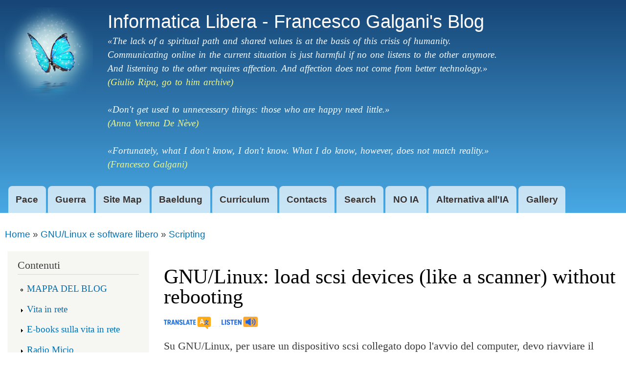

--- FILE ---
content_type: text/html; charset=utf-8
request_url: https://www.informatica-libera.net/content/gnulinux-load-scsi-devices-scanner-without-rebooting
body_size: 15375
content:
<!DOCTYPE html>
<html translate="no"

  xmlns:content="http://purl.org/rss/1.0/modules/content/"
  xmlns:dc="http://purl.org/dc/terms/"
  xmlns:foaf="http://xmlns.com/foaf/0.1/"
  xmlns:og="http://ogp.me/ns#"
  xmlns:rdfs="http://www.w3.org/2000/01/rdf-schema#"
  xmlns:sioc="http://rdfs.org/sioc/ns#"
  xmlns:sioct="http://rdfs.org/sioc/types#"
  xmlns:skos="http://www.w3.org/2004/02/skos/core#"
  xmlns:xsd="http://www.w3.org/2001/XMLSchema#">

<head>
  <meta http-equiv="Content-Type" content="text/html; charset=utf-8" />
<link rel="canonical" href="/content/gnulinux-load-scsi-devices-scanner-without-rebooting" />
<link rel="shortlink" href="/node/137" />
<script type="text/x-mathjax-config">
MathJax.Hub.Config({
  extensions: ['tex2jax.js'],
  jax: ['input/TeX','output/HTML-CSS'],
  tex2jax: {
    inlineMath: [ ['$','$'], ['\\(','\\)'] ],
    processEscapes: true,
    processClass: 'tex2jax',
    ignoreClass: 'html'
  },
  showProcessingMessages: false,
  messageStyle: 'none'
});
</script><link rel="shortcut icon" href="https://www.informatica-libera.net/favicon.ico" type="image/vnd.microsoft.icon" />
        <meta name="google" content="notranslate">
        <meta name="author" content="Francesco Galgani">
    <meta http-equiv="X-UA-Compatible" content="IE=edge,chrome=1">
    <meta name="MobileOptimized" content="width" />
    <meta name="HandheldFriendly" content="true" />
    <meta name="viewport" content="width=device-width, initial-scale=1.0" />
    <meta http-equiv="cleartype" content="on" />
  <title>GNU/Linux: load scsi devices (like a scanner) without rebooting | Informatica Libera - Francesco Galgani&#039;s Blog</title>
  <style type="text/css" media="all">
@import url("https://www.informatica-libera.net/modules/system/system.base.css?t57l1p");
@import url("https://www.informatica-libera.net/modules/system/system.menus.css?t57l1p");
@import url("https://www.informatica-libera.net/modules/system/system.messages.css?t57l1p");
@import url("https://www.informatica-libera.net/modules/system/system.theme.css?t57l1p");
</style>
<style type="text/css" media="all">
@import url("https://www.informatica-libera.net/modules/comment/comment.css?t57l1p");
@import url("https://www.informatica-libera.net/modules/field/theme/field.css?t57l1p");
@import url("https://www.informatica-libera.net/modules/node/node.css?t57l1p");
@import url("https://www.informatica-libera.net/modules/search/search.css?t57l1p");
@import url("https://www.informatica-libera.net/modules/user/user.css?t57l1p");
@import url("https://www.informatica-libera.net/sites/all/modules/nodeorder/css/nodeorder.css?t57l1p");
@import url("https://www.informatica-libera.net/sites/all/modules/views/css/views.css?t57l1p");
@import url("https://www.informatica-libera.net/sites/all/modules/ckeditor/css/ckeditor.css?t57l1p");
</style>
<style type="text/css" media="all">
@import url("https://www.informatica-libera.net/sites/all/modules/ctools/css/ctools.css?t57l1p");
@import url("https://www.informatica-libera.net/sites/all/modules/slideshow_creator/slideshow_creator.css?t57l1p");
</style>
<style type="text/css" media="all">
@import url("https://www.informatica-libera.net/sites/all/themes/responsive_bartik/css/layout.css?t57l1p");
@import url("https://www.informatica-libera.net/sites/all/themes/responsive_bartik/css/style.css?t57l1p");
@import url("https://www.informatica-libera.net/sites/default/files/color/responsive_bartik-0477ca8b/colors.css?t57l1p");
</style>
<style type="text/css" media="print">
@import url("https://www.informatica-libera.net/sites/all/themes/responsive_bartik/css/print.css?t57l1p");
</style>
  <script type="text/javascript" src="https://www.informatica-libera.net/misc/jquery.js?v=1.4.4"></script>
<script type="text/javascript" src="https://www.informatica-libera.net/misc/jquery-extend-3.4.0.js?v=1.4.4"></script>
<script type="text/javascript" src="https://www.informatica-libera.net/misc/jquery-html-prefilter-3.5.0-backport.js?v=1.4.4"></script>
<script type="text/javascript" src="https://www.informatica-libera.net/misc/jquery.once.js?v=1.2"></script>
<script type="text/javascript" src="https://www.informatica-libera.net/misc/drupal.js?t57l1p"></script>
<script type="text/javascript" src="https://www.informatica-libera.net/sites/all/modules/jquery_plugin/jquery.cycle.all.min.js?v=2.88"></script>
<script type="text/javascript" src="https://www.informatica-libera.net/sites/all/modules/entityreference/js/entityreference.js?t57l1p"></script>
<script type="text/javascript" src="https://www.informatica-libera.net/sites/all/modules/pleasespeak/pleasespeak6.js?t57l1p"></script>
<script type="text/javascript" src="https://www.informatica-libera.net/sites/all/modules/pleasetranslate/pleasetranslate.js?t57l1p"></script>
<script type="text/javascript" src="https://www.informatica-libera.net/sites/all/modules/mathjax/mathjax.js?t57l1p"></script>
<script type="text/javascript" src="https://www.informatica-libera.net/sites/all/modules/slideshow_creator/slideshow_creator.js?t57l1p"></script>
<script type="text/javascript" src="https://cdnjs.cloudflare.com/ajax/libs/mathjax/2.7.0/MathJax.js?config=TeX-AMS-MML_HTMLorMML"></script>
<script type="text/javascript" src="https://www.informatica-libera.net/sites/all/themes/responsive_bartik/js/collapsible-menu.js?t57l1p"></script>
<script type="text/javascript">
<!--//--><![CDATA[//><!--
jQuery.extend(Drupal.settings, {"basePath":"\/","pathPrefix":"","setHasJsCookie":0,"ajaxPageState":{"theme":"responsive_bartik","theme_token":"lQRiGYf7ZQTW34ALAKTPgHkXhHMtNGZpQ6yiOLkxG2E","js":{"misc\/jquery.js":1,"misc\/jquery-extend-3.4.0.js":1,"misc\/jquery-html-prefilter-3.5.0-backport.js":1,"misc\/jquery.once.js":1,"misc\/drupal.js":1,"sites\/all\/modules\/jquery_plugin\/jquery.cycle.all.min.js":1,"sites\/all\/modules\/entityreference\/js\/entityreference.js":1,"sites\/all\/modules\/pleasespeak\/pleasespeak6.js":1,"sites\/all\/modules\/pleasetranslate\/pleasetranslate.js":1,"sites\/all\/modules\/mathjax\/mathjax.js":1,"sites\/all\/modules\/slideshow_creator\/slideshow_creator.js":1,"https:\/\/cdnjs.cloudflare.com\/ajax\/libs\/mathjax\/2.7.0\/MathJax.js?config=TeX-AMS-MML_HTMLorMML":1,"sites\/all\/themes\/responsive_bartik\/js\/collapsible-menu.js":1},"css":{"modules\/system\/system.base.css":1,"modules\/system\/system.menus.css":1,"modules\/system\/system.messages.css":1,"modules\/system\/system.theme.css":1,"modules\/comment\/comment.css":1,"modules\/field\/theme\/field.css":1,"modules\/node\/node.css":1,"modules\/search\/search.css":1,"modules\/user\/user.css":1,"sites\/all\/modules\/nodeorder\/css\/nodeorder.css":1,"sites\/all\/modules\/views\/css\/views.css":1,"sites\/all\/modules\/ckeditor\/css\/ckeditor.css":1,"sites\/all\/modules\/ctools\/css\/ctools.css":1,"sites\/all\/modules\/slideshow_creator\/slideshow_creator.css":1,"sites\/all\/themes\/responsive_bartik\/css\/layout.css":1,"sites\/all\/themes\/responsive_bartik\/css\/style.css":1,"sites\/all\/themes\/responsive_bartik\/css\/colors.css":1,"sites\/all\/themes\/responsive_bartik\/css\/print.css":1}}});
//--><!]]>
</script>
  <!--[if (gte IE 6)&(lte IE 8)]>
    <script src="/sites/all/themes/responsive_bartik/js/selectivizr-min.js"></script>
  <![endif]-->
  <!--[if lt IE 9]>
    <script src="/sites/all/themes/responsive_bartik/js/html5-respond.js"></script>
  <![endif]-->
</head>
<body class="html not-front not-logged-in one-sidebar sidebar-first page-node page-node- page-node-137 node-type-article" >
  <div id="skip-link">
    <a href="#main-content" class="element-invisible element-focusable">Skip to main content</a>
  </div>
    


<div id="page-wrapper"><div id="page">

  <header id="header" role="banner" class="without-secondary-menu" ><div class="section clearfix">
    

          <a href="/" title="Home" rel="home" id="logo">
        <img src="https://www.informatica-libera.net/immagini/informatica-libera-logo.png" alt="Home" />
      </a>
    
          <div id="name-and-slogan">

                              <div id="site-name">
              <strong>
                <a href="/" title="Home" rel="home"><span>Informatica Libera - Francesco Galgani's Blog</span></a>
              </strong>
            </div>
                  
                  <div id="site-slogan">
            	    	    	    	    <style type='text/css'>a:link#linkgiulio, a:visited#linkgiulio, a:hover#linkgiulio {color: #faf876 !important;}</style>«The lack of a spiritual path and shared values is at the basis of this crisis of humanity.<br />
Communicating online in the current situation is just harmful if no one listens to the other anymore.<br />
And listening to the other requires affection. And affection does not come from better technology.»<br /><a href='https://archiviodigiulioripa.sytes.net/' id='linkgiulio' target='giulio'>(Giulio Ripa, go to him archive)</a>
<br /><br />
«Don't get used to unnecessary things: those who are happy need little.»<br /><span style='color: #faf876 !important;'>(Anna Verena De Nève)</span>
<br /><br />
«Fortunately, what I don't know, I don't know. What I do know, however, does not match reality.»<br /><span style='color: #faf876 !important;'>(Francesco Galgani)</span>
          </div>
        
<div id="mappadelblog" style="font-weight:bold;"><br/><a href="https://www.informatica-libera.net/sitemap">Clicca qui per la MAPPA DEL BLOG (lista articoli)</a></div>


      </div> <!-- /#name-and-slogan -->
    
    
          <nav id="main-menu" role="navigation" class="navigation">
        <h2 class="element-invisible">Main menu</h2><ul id="main-menu-links" class="links clearfix"><li class="menu-12129 first"><a href="/content/tre-esercizi-per-la-pace-interiore">Pace</a></li>
<li class="menu-12181"><a href="/content/pi-le-idee-sono-attraenti-pi-sono-menzognere-soprattutto-in-guerra">Guerra</a></li>
<li class="menu-8731"><a href="https://www.informatica-libera.net/sitemap" title="">Site Map</a></li>
<li class="menu-10607"><a href="https://www.baeldung.com/author/francescogalgani" title="">Baeldung</a></li>
<li class="menu-12022"><a href="/content/curriculum-vitae-di-francesco-galgani">Curriculum</a></li>
<li class="menu-825"><a href="/content/contacts">Contacts</a></li>
<li class="menu-424"><a href="https://www.informatica-libera.net/?q=search/node" title="">Search</a></li>
<li class="menu-11892"><a href="/content/lia-desacralizza-la-creativit">NO IA</a></li>
<li class="menu-11784"><a href="/content/unalternativa-allia-che-non-nostra-amica-con-francesco-galgani">Alternativa all&#039;IA</a></li>
<li class="menu-11710 last"><a href="/content/galleria-di-alcune-pitture-digitali-e-altre-elaborazioni-grafiche-di-francesco-galgani">Gallery</a></li>
</ul>      </nav> <!-- /#main-menu -->
      </div></header> <!-- /.section, /#header -->

  
  
  <div id="main-wrapper" class="clearfix"><div id="main" role="main" class="clearfix">

    <h2 class="element-invisible">You are here</h2><div class="breadcrumb"><a href="/">Home</a> » <a href="/articolo/classificazione/gnulinux-e-software-libero">GNU/Linux e software libero</a> » <a href="/articolo/classificazione/scripting">Scripting</a></div>
    <div id="content" class="column"><div class="section">
            <a id="main-content"></a>
                    <h1 class="title" id="page-title">
          GNU/Linux: load scsi devices (like a scanner) without rebooting        </h1>
                          <div class="tabs">
                  </div>
                          <div class="region region-content">
    <div id="block-system-main" class="block block-system">

    
  <div class="content">
    <article id="node-137" class="node node-article node-promoted node-full clearfix" about="/content/gnulinux-load-scsi-devices-scanner-without-rebooting" typeof="sioc:Item foaf:Document" role="article">

      <span property="dc:title" content="GNU/Linux: load scsi devices (like a scanner) without rebooting" class="rdf-meta element-hidden"></span><a href="https://www-informatica--libera-net.translate.goog/content/gnulinux-load-scsi-devices-scanner-without-rebooting?pdf=1&amp;translate=1&amp;_x_tr_sl=auto&amp;_x_tr_tl=en" target="_blank" rel="noopener"><img src="https://www.informatica-libera.net/files/pleasetranslate_small.png" width="96" height="25" alt="Translate this article" /></a><a href="#" class="speak-article-trigger" data-nid="137" data-lang="en" data-score="0.82207085962342" title="Ascolta in en"><img src="https://www.informatica-libera.net/files/pleasespeak_small_tts.png" width="96" height="25" alt="Speak this article" /></a>
      <footer class="meta submitted">
      <!--  -->
      <!-- Ultimo aggiornamento: 15 October 2014 --> 
      <!-- <span property="dc:date dc:created" content="2014-10-15T11:46:30+02:00" datatype="xsd:dateTime" rel="sioc:has_creator">Submitted by <span class="username" xml:lang="" about="/users/francescogalgani" typeof="sioc:UserAccount" property="foaf:name" datatype="">francesco.galgani</span> on 15 October, 2014 - 11:46</span> -->
    </footer>
  
  <div class="content clearfix">
    <div class="field field-name-body field-type-text-with-summary field-label-hidden"><div class="field-items"><div class="field-item even" property="content:encoded"><div class="tex2jax"><p>Su GNU/Linux, per usare un dispositivo scsi collegato dopo l'avvio del computer, devo riavviare il computer (operazione non sempre fattibile) oppure, più semplicemente, usare un apposito script, di cui ho trovato documentazione alla pagina: <a href="http://manpages.ubuntu.com/manpages/hardy/man8/rescan-scsi-bus.sh.8.html">rescan-scsi-bus.sh - rescan the SCSI bus</a>.</p>
<p><a href="https://www.galgani.it/debs/rescan-scsi-bus.sh">Link per download</a></p>
<p><strong>Codice sorgente dello script </strong></p>
<pre>
<strong>#!/bin/bash
# Skript to rescan SCSI bus, using the
# scsi add-single-device mechanism
# (c) 1998--2010 Kurt Garloff &lt;<a href="/cdn-cgi/l/email-protection" class="__cf_email__" data-cfemail="066d737472466167746a696060286263">[email&#160;protected]</a>&gt;, GNU GPL v2 or v3
# (c) 2006--2008 Hannes Reinecke, GNU GPL v2 or later
# $Id: rescan-scsi-bus.sh,v 1.56 2012/01/14 22:23:53 garloff Exp $

SCAN_WILD_CARD=4294967295

setcolor ()
{
  red="\e[0;31m"
  green="\e[0;32m"
  yellow="\e[0;33m"
  bold="\e[0;1m"
  norm="\e[0;0m"
}

unsetcolor ()
{
  red=""; green=""
  yellow=""; norm=""
}

# Output some text and return cursor to previous position
# (only works for simple strings)
# Stores length of string in LN and returns it
print_and_scroll_back ()
{
  STRG="$1"
  LN=${#STRG}
  BK=""
  declare -i cntr=0
  while test $cntr -lt $LN; do BK="$BK\e[D"; let cntr+=1; done
  echo -en "$STRG$BK"
  return $LN
}

# Overwrite a text of length $1 (fallback to $LN) with whitespace
white_out ()
{
  BK=""; WH=""
  if test -n "$1"; then LN=$1; fi
  declare -i cntr=0
  while test $cntr -lt $LN; do BK="$BK\e[D"; WH="$WH "; let cntr+=1; done
  echo -en "$WH$BK"
}

# Return hosts. sysfs must be mounted
findhosts_26 ()
{
  hosts=`find /sys/class/scsi_host/host* -maxdepth 4 -type d -o -type l 2&gt; /dev/null | awk -F'/' '{print $5}' | sed -e 's~host~~' | sort -nu`
  scsi_host_data=`echo "$hosts" | sed -e 's~^~/sys/class/scsi_host/host~'`
  for hostdir in $scsi_host_data; do
    hostno=${hostdir#/sys/class/scsi_host/host}
    if [ -f $hostdir/isp_name ] ; then
      hostname="qla2xxx"
    elif [ -f $hostdir/lpfc_drvr_version ] ; then
      hostname="lpfc"
    else
      hostname=`cat $hostdir/proc_name`
    fi
    #hosts="$hosts $hostno"
    echo "Host adapter $hostno ($hostname) found."
  done  
  if [ -z "$hosts" ] ; then
    echo "No SCSI host adapters found in sysfs"
    exit 1;
  fi
  # Not necessary just use double quotes around variable to preserve new lines
  #hosts=`echo $hosts | tr ' ' '\n'`
}

# Return hosts. /proc/scsi/HOSTADAPTER/? must exist
findhosts ()
{
  hosts=
  for driverdir in /proc/scsi/*; do
    driver=${driverdir#/proc/scsi/}
    if test $driver = scsi -o $driver = sg -o $driver = dummy -o $driver = device_info; then continue; fi
    for hostdir in $driverdir/*; do
      name=${hostdir#/proc/scsi/*/}
      if test $name = add_map -o $name = map -o $name = mod_parm; then continue; fi
      num=$name
      driverinfo=$driver
      if test -r $hostdir/status; then
    num=$(printf '%d\n' `sed -n 's/SCSI host number://p' $hostdir/status`)
    driverinfo="$driver:$name"
      fi
      hosts="$hosts $num"
      echo "Host adapter $num ($driverinfo) found."
    done
  done
}

printtype ()
{
  local type=$1

  case "$type" in
    0) echo "Direct-Access    " ;;
    1) echo "Sequential-Access" ;;
    2) echo "Printer          " ;;
    3) echo "Processor        " ;;
    4) echo "WORM             " ;;
    5) echo "CD-ROM           " ;;
    6) echo "Scanner          " ;;
    7) echo "Optical Device   " ;;
    8) echo "Medium Changer   " ;;
    9) echo "Communications   " ;;
    10) echo "Unknown          " ;;
    11) echo "Unknown          " ;;
    12) echo "RAID             " ;;
    13) echo "Enclosure        " ;;
    14) echo "Direct-Access-RBC" ;;
    *) echo "Unknown          " ;;
  esac
}

print02i()
{
    if [ "$1" = "*" ] ; then
        echo "00"
    else
        printf "%02i" "$1"
    fi
}

# Get /proc/scsi/scsi info for device $host:$channel:$id:$lun
# Optional parameter: Number of lines after first (default = 2),
# result in SCSISTR, return code 1 means empty.
procscsiscsi ()
{  
  if test -z "$1"; then LN=2; else LN=$1; fi
  CHANNEL=`print02i "$channel"`
  ID=`print02i "$id"`
  LUN=`print02i "$lun"`
  if [ -d /sys/class/scsi_device ]; then
    SCSIPATH="/sys/class/scsi_device/${host}:${channel}:${id}:${lun}"
    if [ -d  "$SCSIPATH" ] ; then
      SCSISTR="Host: scsi${host} Channel: $CHANNEL Id: $ID Lun: $LUN"
      if [ "$LN" -gt 0 ] ; then
    IVEND=$(cat ${SCSIPATH}/device/vendor)
    IPROD=$(cat ${SCSIPATH}/device/model)
    IPREV=$(cat ${SCSIPATH}/device/rev)
    SCSIDEV=$(printf '  Vendor: %-08s Model: %-16s Rev: %-4s' "$IVEND" "$IPROD" "$IPREV")
    SCSISTR="$SCSISTR
$SCSIDEV"
      fi
      if [ "$LN" -gt 1 ] ; then
    ILVL=$(cat ${SCSIPATH}/device/scsi_level)
    type=$(cat ${SCSIPATH}/device/type)
    ITYPE=$(printtype $type)
    SCSITMP=$(printf '  Type:   %-16s                ANSI SCSI revision: %02d' "$ITYPE" "$((ILVL - 1))")
    SCSISTR="$SCSISTR
$SCSITMP"
      fi
    else
      return 1
    fi
  else
    grepstr="scsi$host Channel: $CHANNEL Id: $ID Lun: $LUN"
    SCSISTR=`cat /proc/scsi/scsi | grep -A$LN -e"$grepstr"`
  fi
  if test -z "$SCSISTR"; then return 1; else return 0; fi
}

# Find sg device with 2.6 sysfs support
sgdevice26 ()
{
  if test -e /sys/class/scsi_device/$host\:$channel\:$id\:$lun/device/generic; then    
    SGDEV=`readlink /sys/class/scsi_device/$host\:$channel\:$id\:$lun/device/generic`
    SGDEV=`basename $SGDEV`
  else
    for SGDEV in /sys/class/scsi_generic/sg*; do
      DEV=`readlink $SGDEV/device`
      if test "${DEV##*/}" = "$host:$channel:$id:$lun"; then
    SGDEV=`basename $SGDEV`; return
      fi
    done
    SGDEV=""
  fi  
}

# Find sg device with 2.4 report-devs extensions
sgdevice24 ()
{
  if procscsiscsi 3; then
    SGDEV=`echo "$SCSISTR" | grep 'Attached drivers:' | sed 's/^ *Attached drivers: \(sg[0-9]*\).*/\1/'`
  fi
}

# Find sg device that belongs to SCSI device $host $channel $id $lun
# and return in SGDEV
sgdevice ()
{
  SGDEV=
  if test -d /sys/class/scsi_device; then
    sgdevice26
  else  
    DRV=`grep 'Attached drivers:' /proc/scsi/scsi 2&gt;/dev/null`
    repdevstat=$((1-$?))
    if [ $repdevstat = 0 ]; then
      echo "scsi report-devs 1" &gt;/proc/scsi/scsi
      DRV=`grep 'Attached drivers:' /proc/scsi/scsi 2&gt;/dev/null`
      if [ $? = 1 ]; then return; fi
    fi
    if ! `echo $DRV | grep 'drivers: sg' &gt;/dev/null`; then
      modprobe sg
    fi
    sgdevice24
    if [ $repdevstat = 0 ]; then
      echo "scsi report-devs 0" &gt;/proc/scsi/scsi
    fi
  fi
}

# Test if SCSI device is still responding to commands
testonline ()
{
  : testonline
  RC=0
  if test ! -x /usr/bin/sg_turs; then return 0; fi
  sgdevice
  if test -z "$SGDEV"; then return 0; fi
  sg_turs /dev/$SGDEV &gt;/dev/null 2&gt;&amp;1
  RC=$?
  # Handle in progress of becoming ready and unit attention -- wait at max 11s
  declare -i ctr=0
  if test $RC = 2 -o $RC = 6; then
    RMB=`sg_inq /dev/$SGDEV | grep 'RMB=' | sed 's/^.*RMB=\(.\).*$/\1/'`
    print_and_scroll_back "$host:$channel:$id:$lun $SGDEV ($RMB) "
  fi
  while test $RC = 2 -o $RC = 6 &amp;&amp; test $ctr -le 8; do
    if test $RC = 2 -a "$RMB" != "1"; then echo -n "."; let $LN+=1; sleep 1
    else usleep 20000; fi
    let ctr+=1
    sg_turs /dev/$SGDEV &gt;/dev/null 2&gt;&amp;1
    RC=$?
  done
  if test $ctr != 0; then white_out; fi
  # echo -e "\e[A\e[A\e[A${yellow}Test existence of $SGDEV = $RC ${norm} \n\n\n"
  if test $RC = 1; then return $RC; fi
  # Reset RC (might be !=0 for passive paths)
  RC=0
  # OK, device online, compare INQUIRY string
  INQ=`sg_inq $sg_len_arg /dev/$SGDEV 2&gt;/dev/null`
  IVEND=`echo "$INQ" | grep 'Vendor identification:' | sed 's/^[^:]*: \(.*\)$/\1/'`
  IPROD=`echo "$INQ" | grep 'Product identification:' | sed 's/^[^:]*: \(.*\)$/\1/'`
  IPREV=`echo "$INQ" | grep 'Product revision level:' | sed 's/^[^:]*: \(.*\)$/\1/'`
  STR=`printf "  Vendor: %-08s Model: %-16s Rev: %-4s" "$IVEND" "$IPROD" "$IPREV"`
  IPTYPE=`echo "$INQ" | sed -n 's/.* Device_type=\([0-9]*\) .*/\1/p'`
  IPQUAL=`echo "$INQ" | sed -n 's/ *PQual=\([0-9]*\)  Device.*/\1/p'`
  if [ "$IPQUAL" != 0 ] ; then
    echo -e "\e[A\e[A\e[A\e[A${red}$SGDEV changed: ${bold}LU not available (PQual $IPQUAL)${norm}    \n\n\n"
    return 2
  fi

  TYPE=$(printtype $IPTYPE)
  procscsiscsi
  TMPSTR=`echo "$SCSISTR" | grep 'Vendor:'`
  if [ "$TMPSTR" != "$STR" ]; then
    echo -e "\e[A\e[A\e[A\e[A${red}$SGDEV changed: ${bold}\nfrom:${SCSISTR#* } \nto: $STR ${norm} \n\n\n"
    return 1
  fi
  TMPSTR=`echo "$SCSISTR" | sed -n 's/.*Type: *\(.*\) *ANSI.*/\1/p'`
  if [ $TMPSTR != $TYPE ] ; then
    echo -e "\e[A\e[A\e[A\e[A${red}$SGDEV changed: ${bold}\nfrom:${TMPSTR} \nto: $TYPE ${norm} \n\n\n"
    return 1
  fi
  return $RC
}

# Test if SCSI device $host $channen $id $lun exists
# Outputs description from /proc/scsi/scsi (unless arg passed)
# Returns SCSISTR (empty if no dev)
testexist ()
{
  : testexist
  SCSISTR=
  if procscsiscsi &amp;&amp; test -z "$1"; then
    echo "$SCSISTR" | head -n1
    echo "$SCSISTR" | tail -n2 | pr -o4 -l1
  fi
}

# Returns the list of existing channels per host
chanlist ()
{
  local hcil
  local cil
  local chan
  local tmpchan

  for dev in /sys/class/scsi_device/${host}:* ; do
    [ -d $dev ] || continue;
    hcil=${dev##*/}
    cil=${hcil#*:}
    chan=${cil%%:*}
    for tmpchan in $channelsearch ; do
      if test "$chan" -eq $tmpchan ; then
    chan=
      fi
    done
    if test -n "$chan" ; then
      channelsearch="$channelsearch $chan"
    fi
  done
  if test -z "$channelsearch"; then channelsearch="0"; fi
}

# Returns the list of existing targets per host
idlist ()
{
  local hcil
  local cil
  local il
  local target
  local tmpid

  for dev in /sys/class/scsi_device/${host}:${channel}:* ; do
    [ -d $dev ] || continue;
    hcil=${dev##*/}
    cil=${hcil#*:}
    il=${cil#*:}
    target=${il%%:*}
    for tmpid in $idsearch ; do
      if test "$target" -eq $tmpid ; then
    target=
    break
      fi
    done
    if test -n "$target" ; then
      idsearch="$idsearch $target"
    fi
  done
}

# Returns the list of existing LUNs from device $host $channel $id $lun
# and returns list to stdout
getluns()
{
  sgdevice
  if test -z "$SGDEV"; then return 1; fi
  if test ! -x /usr/bin/sg_luns; then echo 0; return 1; fi
  LLUN=`sg_luns /dev/$SGDEV 2&gt;/dev/null | sed -n 's/    \(.*\)/\1/p'`
  if test $? != 0; then echo 0; return 1; fi
  #echo "$LLUN" | sed -n 's/.*lun=\(.*\)/\1/p'
  for lun in $LLUN ; do
      # Swap LUN number
      l0=$(printf '%u' 0x$lun)
      l1=$(( ($l0 &gt;&gt; 48) &amp; 0xffff ))
      l2=$(( ($l0 &gt;&gt; 32) &amp; 0xffff ))
      l3=$(( ($l0 &gt;&gt; 16) &amp; 0xffff ))
      l4=$(( $l0 &amp; 0xffff ))
      l0=$(( ( ( ($l4 * 0xffff) + $l3 ) * 0xffff + $l2 ) * 0xffff + $l1 ))
      printf "%u\n" $l0
  done
  return 0
}

# Wait for udev to settle (create device nodes etc.)
udevadm_settle()
{
  if test -x /sbin/udevadm; then
    print_and_scroll_back " Calling udevadm settle (can take a while) "
    /sbin/udevadm settle
    white_out
  elif test -x /sbin/udevsettle; then
    print_and_scroll_back " Calling udevsettle (can take a while) "
    /sbin/udevsettle
    white_out
  else
    usleep 20000
  fi
}

# Perform scan on a single lun $host $channel $id $lun
dolunscan()
{
  SCSISTR=
  devnr="$host $channel $id $lun"
  echo -e " Scanning for device $devnr ... "
  printf "${yellow}OLD: $norm"
  testexist
  # Special case: lun 0 just got added (for reportlunscan),
  # so make sure we correctly treat it as new
  if test "$lun" = "0" -a "$1"; then
    SCSISTR=""
    printf "\r\e[A\e[A\e[A"
  fi
  : f $remove s $SCSISTR
  if test "$remove" -a "$SCSISTR"; then
    # Device exists: Test whether it's still online
    # (testonline returns 1 if it's gone or has changed)
    testonline
    RC=$?
    if test $RC != 0 -o ! -z "$forceremove"; then
      echo -en "\r\e[A\e[A\e[A${red}REM: "
      echo "$SCSISTR" | head -n1
      echo -e "${norm}\e[B\e[B"
      if test -e /sys/class/scsi_device/${host}:${channel}:${id}:${lun}/device; then
        echo 1 &gt; /sys/class/scsi_device/${host}:${channel}:${id}:${lun}/device/delete
    # FIXME: Can we skip udevadm settle for removal?
    #udevadm_settle
    usleep 20000
      else
        echo "scsi remove-single-device $devnr" &gt; /proc/scsi/scsi
    if test $RC -eq 1 -o $lun -eq 0 ; then
          # Try readding, should fail if device is gone
          echo "scsi add-single-device $devnr" &gt; /proc/scsi/scsi
    fi
      fi
    fi
    if test $RC = 0 -o "$forcerescan" ; then
      if test -e /sys/class/scsi_device/${host}:${channel}:${id}:${lun}/device; then
        echo 1 &gt; /sys/class/scsi_device/${host}:${channel}:${id}:${lun}/device/rescan
    udevadm_settle
      fi
    fi
    printf "\r\e[A\e[A\e[A${yellow}OLD: $norm"
    testexist
    if test -z "$SCSISTR"; then
      printf "\r${red}DEL: $norm\r\n\n"
      let rmvd+=1;
      return 1
    fi
  fi
  if test -z "$SCSISTR"; then
    # Device does not exist, try to add
    printf "\r${green}NEW: $norm"
    if test -e /sys/class/scsi_host/host${host}/scan; then
      echo "$channel $id $lun" &gt; /sys/class/scsi_host/host${host}/scan 2&gt; /dev/null
      udevadm_settle
    else
      echo "scsi add-single-device $devnr" &gt; /proc/scsi/scsi
    fi
    testexist
    if test -z "$SCSISTR"; then
      # Device not present
      printf "\r\e[A";
      # Optimization: if lun==0, stop here (only if in non-remove mode)
      if test $lun = 0 -a -z "$remove" -a $optscan = 1; then
        break;
      fi
    else
      let found+=1;
    fi
  fi
}

# Perform report lun scan on $host $channel $id using REPORT_LUNS
doreportlun()
{
  lun=0
  SCSISTR=
  devnr="$host $channel $id $lun"
  echo -en " Scanning for device $devnr ...\r"
  lun0added=
  #printf "${yellow}OLD: $norm"
  # Phase one: If LUN0 does not exist, try to add
  testexist -q
  if test -z "$SCSISTR"; then
    # Device does not exist, try to add
    #printf "\r${green}NEW: $norm"
    if test -e /sys/class/scsi_host/host${host}/scan; then
      echo "$channel $id $lun" &gt; /sys/class/scsi_host/host${host}/scan 2&gt; /dev/null
      udevadm_settle
    else
      echo "scsi add-single-device $devnr" &gt; /proc/scsi/scsi
    fi
    testexist -q
    if test -n "$SCSISTR"; then
      lun0added=1
      #testonline
    else
      # Device not present
      # return
      # Find alternative LUN to send getluns to
      for dev in /sys/class/scsi_device/${host}:${channel}:${id}:*; do
        [ -d "$dev" ] || continue
    lun=${dev##*:}
        break
      done
    fi
  fi
  targetluns=`getluns`
  REPLUNSTAT=$?
  lunremove=
  #echo "getluns reports " $targetluns
  olddev=`find /sys/class/scsi_device/ -name $host:$channel:$id:* 2&gt;/dev/null`
  oldluns=`echo "$olddev" | awk -F'/' '{print $5}' | awk -F':' '{print $4}'`
  oldtargets="$targetluns"
  # OK -- if we don't have a LUN to send a REPORT_LUNS to, we could
  # fall back to wildcard scanning. Same thing if the device does not
  # support REPORT_LUNS
  # TODO: We might be better off to ALWAYS use wildcard scanning if
  # it works
  if test "$REPLUNSTAT" = "1"; then
    if test -e /sys/class/scsi_host/host${host}/scan; then
      echo "$channel $id -" &gt; /sys/class/scsi_host/host${host}/scan 2&gt; /dev/null
      udevadm_settle
    else
      echo "scsi add-single-device $host $channel $id $SCAN_WILD_CARD" &gt; /proc/scsi/scsi
    fi
    targetluns=`find /sys/class/scsi_device/ -name $host:$channel:$id:* 2&gt;/dev/null | awk -F'/' '{print $5}' | awk -F':' '{print $4}' | sort -n`
    let found+=`echo "$targetluns" | wc -l`
    let found-=`echo "$olddev" | wc -l`
  fi
  if test -z "$targetluns"; then targetluns="$oldtargets"; fi
  # Check existing luns
  for dev in $olddev; do
    [ -d "$dev" ] || continue
    lun=${dev##*:}
    newsearch=
    inlist=
    # OK, is existing $lun (still) in reported list
    for tmplun in $targetluns; do
      if test $tmplun -eq $lun ; then
    inlist=1
    dolunscan $lun0added
      else
    newsearch="$newsearch $tmplun"
      fi
    done
    # OK, we have now done a lunscan on $lun and
    # $newsearch is the old $targetluns without $lun
    if [ -z "$inlist" ]; then
      # Stale lun
      lunremove="$lunremove $lun"
    fi
    # $lun removed from $lunsearch (echo for whitespace cleanup)
    targetluns=`echo $newsearch`
  done
  # Add new ones and check stale ones
  for lun in $targetluns $lunremove; do
    dolunscan $lun0added
  done
}

# Perform search (scan $host)
dosearch ()
{
  if test -z "$channelsearch" ; then
    chanlist
  fi
  for channel in $channelsearch; do
    if test -z "$idsearch" ; then
      idlist
    fi
    for id in $idsearch; do
      if test -z "$lunsearch" ; then
    doreportlun
      else
    for lun in $lunsearch; do
          dolunscan
        done
      fi
    done
  done
}
 
expandlist ()
{
  list=$1
  result=""
  first=${list%%,*}
  rest=${list#*,}
  while test ! -z "$first"; do
    beg=${first%%-*};
    if test "$beg" = "$first"; then
      result="$result $beg";
    else
      end=${first#*-}
      result="$result `seq $beg $end`"
    fi
    test "$rest" = "$first" &amp;&amp; rest=""
    first=${rest%%,*}
    rest=${rest#*,}
  done
  echo $result
}

# main
if test @$1 = @--help -o @$1 = @-h -o @$1 = @-?; then
    echo "Usage: rescan-scsi-bus.sh [options] [host [host ...]]"
    echo "Options:"
    echo " -l      activates scanning for LUNs 0--7   [default: 0]"
    echo " -L NUM  activates scanning for LUNs 0--NUM [default: 0]"
    echo " -w      scan for target device IDs 0--15   [default: 0--7]"
    echo " -c      enables scanning of channels 0 1   [default: 0 / all detected ones]"
    echo " -r      enables removing of devices        [default: disabled]"
    echo " -i      issue a FibreChannel LIP reset     [default: disabled]"
    echo "--remove:        same as -r"
    echo "--issue-lip:     same as -i"
    echo "--forcerescan:   Rescan existing devices"
    echo "--forceremove:   Remove and readd every device (DANGEROUS)"
    echo "--nooptscan:     don't stop looking for LUNs is 0 is not found"
    echo "--color:         use coloured prefixes OLD/NEW/DEL"
    echo "--hosts=LIST:    Scan only host(s) in LIST"
    echo "--channels=LIST: Scan only channel(s) in LIST"
    echo "--ids=LIST:      Scan only target ID(s) in LIST"
    echo "--luns=LIST:     Scan only lun(s) in LIST"  
    echo "--sync/nosync:   Issue a sync / no sync [default: sync if remove]"
    echo "--attachpq3:     Tell kernel to attach sg to LUN 0 that reports PQ=3"
    echo "--reportlun2:    Tell kernel to try REPORT_LUN even on SCSI2 devices"
    echo "--largelun:      Tell kernel to support LUNs &gt; 7 even on SCSI2 devs"
    echo "--sparselun:     Tell kernel to support sparse LUN numbering"
    echo " Host numbers may thus be specified either directly on cmd line (deprecated) or"
    echo " or with the --hosts=LIST parameter (recommended)."
    echo "LIST: A[-B][,C[-D]]... is a comma separated list of single values and ranges"
    echo " (No spaces allowed.)"
    exit 0
fi

if test ! -d /sys/class/scsi_host/ -a ! -d /proc/scsi/; then
  echo "Error: SCSI subsystem not active"
  exit 1
fi    

# Make sure sg is there
modprobe sg &gt;/dev/null 2&gt;&amp;1

if test -x /usr/bin/sg_inq; then
    sg_version=$(sg_inq -V 2&gt;&amp;1 | cut -d " " -f 3)
    sg_version=${sg_version##0.}
    #echo "\"$sg_version\""
    if [ -z "$sg_version" -o "$sg_version" -lt 70 ] ; then
        sg_len_arg="-36"
    else
        sg_len_arg="--len=36"
    fi
else
    echo "WARN: /usr/bin/sg_inq not present -- please install sg3_utils"
    echo " or rescan-scsi-bus.sh might not fully work."     
fi    

# defaults
unsetcolor
lunsearch=
opt_idsearch=`seq 0 7`
opt_channelsearch=
remove=
forceremove=
optscan=1
sync=1
declare -i scan_flags=0
if test -d /sys/class/scsi_host; then
  findhosts_26
else  
  findhosts
fi  

# Scan options
opt="$1"
while test ! -z "$opt" -a -z "${opt##-*}"; do
  opt=${opt#-}
  case "$opt" in
    l) lunsearch=`seq 0 7` ;;
    L) lunsearch=`seq 0 $2`; shift ;;
    w) opt_idsearch=`seq 0 15` ;;
    c) opt_channelsearch="0 1" ;;
    r) remove=1 ;;
    i) lipreset=1 ;;
    -remove)      remove=1 ;;
    -forcerescan) remove=1; forcerescan=1 ;;
    -forceremove) remove=1; forceremove=1 ;;
    -hosts=*)     arg=${opt#-hosts=};   hosts=`expandlist $arg` ;;
    -channels=*)  arg=${opt#-channels=};opt_channelsearch=`expandlist $arg` ;;
    -ids=*)   arg=${opt#-ids=};         opt_idsearch=`expandlist $arg` ;;
    -luns=*)  arg=${opt#-luns=};        lunsearch=`expandlist $arg` ;;
    -color) setcolor ;;
    -nooptscan) optscan=0 ;;
    -issue-lip) lipreset=1 ;;
    -sync) sync=2 ;;
    -nosync) sync=0 ;;
    -attachpq3) scan_flags=$(($scan_flags|0x1000000)) ;;
    -reportlun2) scan_flags=$(($scan_flags|0x20000)) ;;
    -largelun) scan_flags=$(($scan_flags|0x200)) ;;
    -sparselun) scan_flags=$((scan_flags|0x40)) ;;
    *) echo "Unknown option -$opt !" ;;
  esac
  shift
  opt="$1"
done    

# Hosts given ?
if test "@$1" != "@"; then
  hosts=$*
fi

if [ -d /sys/class/scsi_host -a ! -w /sys/class/scsi_host ]; then
  echo "You need to run scsi-rescan-bus.sh as root"
  exit 2
fi  
if test "$sync" = 1 -a "$remove" = 1; then sync=2; fi
if test "$sync" = 2; then echo "Syncing file systems"; sync; fi
if test -w /sys/module/scsi_mod/parameters/default_dev_flags -a $scan_flags != 0; then
  OLD_SCANFLAGS=`cat /sys/module/scsi_mod/parameters/default_dev_flags`
  NEW_SCANFLAGS=$(($OLD_SCANFLAGS|$scan_flags))
  if test "$OLD_SCANFLAGS" != "$NEW_SCANFLAGS"; then
    echo -n "Temporarily setting kernel scanning flags from "
    printf "0x%08x to 0x%08x\n" $OLD_SCANFLAGS $NEW_SCANFLAGS
    echo $NEW_SCANFLAGS &gt; /sys/module/scsi_mod/parameters/default_dev_flags
  else
    unset OLD_SCANFLAGS
  fi
fi  
echo "Scanning SCSI subsystem for new devices"
test -z "$remove" || echo " and remove devices that have disappeared"
declare -i found=0
declare -i rmvd=0
for host in $hosts; do
  echo -n "Scanning host $host "
  if test -e /sys/class/fc_host/host$host ; then
    # It's pointless to do a target scan on FC
    if test -n "$lipreset" ; then
      echo 1 &gt; /sys/class/fc_host/host$host/issue_lip 2&gt; /dev/null;
      udevadm_settle
    fi
    # We used to always trigger a rescan for FC to update channels and targets
    # Commented out -- as discussed with Hannes we should rely
    # on the main loop doing the scan, no need to do it here.
    #echo "- - -" &gt; /sys/class/scsi_host/host$host/scan 2&gt; /dev/null;
    #udevadm_settle
    channelsearch=
    idsearch=
  else
    channelsearch=$opt_channelsearch
    idsearch=$opt_idsearch
  fi
  [ -n "$channelsearch" ] &amp;&amp; echo -n "channels $channelsearch "
  echo -n "for "
  if [ -n "$idsearch" ] ; then
    echo -n " SCSI target IDs " $idsearch
  else
    echo -n " all SCSI target IDs"
  fi
  if [ -n "$lunsearch" ] ; then
    echo ", LUNs " $lunsearch
  else
    echo ", all LUNs"
  fi
  dosearch
done
if test -n "$OLD_SCANFLAGS"; then
  echo $OLD_SCANFLAGS &gt; /sys/module/scsi_mod/parameters/default_dev_flags
fi
echo "$found new device(s) found.               "
echo "$rmvd device(s) removed.                 "

# Local Variables:
# sh-basic-offset: 2
# End:</strong></pre><p>&nbsp;</p>
<p>Francesco Galgani,<br />
15 ottobre 2014</p>
</div></div></div></div><div class="field field-name-field-term-reference field-type-taxonomy-term-reference field-label-above clearfix"><h3 class="field-label">Classificazione: </h3><ul class="links"><li class="taxonomy-term-reference-0"><a href="/francesco/scripting" typeof="skos:Concept" property="rdfs:label skos:prefLabel" datatype="">Scripting</a></li></ul></div>  </div>

  
  
    <div class="field field-author-signature" 
         itemprop="author" itemscope itemtype="http://schema.org/Person" style="font-family: Helvetica Neue, Helvetica, Arial, sans-serif; font-size: 0.8em;">
      
      Autore:<br /><span itemprop="name">Francesco Galgani</span>
      <em>(se non diversamente specificato)</em>
      
    </div>
    

</article>
  </div>
</div>
<div id="block-node-recent" class="block block-node">

    <h2>Recent content</h2>
  
  <div class="content">
    <table>
<tbody>
 <tr class="odd"><td class="title-author"><div class="node-title"><a href="/content/galleria-di-alcune-pitture-digitali-e-altre-elaborazioni-grafiche-di-francesco-galgani">Galleria di alcune pitture digitali e altre elaborazioni grafiche di Francesco Galgani</a></div><div class="node-author"><span class="username" xml:lang="" about="/users/francescogalgani" typeof="sioc:UserAccount" property="foaf:name" datatype="">francesco.galgani</span></div></td><td class="edit"></td><td class="delete"></td> </tr>
 <tr class="even"><td class="title-author"><div class="node-title"><a href="/content/anche-quando-il-cuore-soffre-e-piange">Anche quando il cuore soffre e piange...</a></div><div class="node-author"><span class="username" xml:lang="" about="/users/francescogalgani" typeof="sioc:UserAccount" property="foaf:name" datatype="">francesco.galgani</span></div></td><td class="edit"></td><td class="delete"></td> </tr>
 <tr class="odd"><td class="title-author"><div class="node-title"><a href="/content/fidarsi-della-vita">Fidarsi del miracolo della vita</a></div><div class="node-author"><span class="username" xml:lang="" about="/users/francescogalgani" typeof="sioc:UserAccount" property="foaf:name" datatype="">francesco.galgani</span></div></td><td class="edit"></td><td class="delete"></td> </tr>
 <tr class="even"><td class="title-author"><div class="node-title"><a href="/content/il-potere-del-gohonzon-e-assoluto">Il potere del Gohonzon è assoluto</a></div><div class="node-author"><span class="username" xml:lang="" about="/users/francescogalgani" typeof="sioc:UserAccount" property="foaf:name" datatype="">francesco.galgani</span></div></td><td class="edit"></td><td class="delete"></td> </tr>
 <tr class="odd"><td class="title-author"><div class="node-title"><a href="/content/yu-ben-zun-noli-hajue-dui-dearu">御本尊の力は絶対である</a></div><div class="node-author"><span class="username" xml:lang="" about="/users/francescogalgani" typeof="sioc:UserAccount" property="foaf:name" datatype="">francesco.galgani</span></div></td><td class="edit"></td><td class="delete"></td> </tr>
 <tr class="even"><td class="title-author"><div class="node-title"><a href="/content/jiao-yu-xi-apurixiang-keri-ben-yu-ohurainttsmeiyin-sheng-deandroidduan-mo-jian-nodu-mishang">教育系アプリ向け日本語オフラインTTS：Mei音声でAndroid端末間の読み上げを統一</a></div><div class="node-author"><span class="username" xml:lang="" about="/users/francescogalgani" typeof="sioc:UserAccount" property="foaf:name" datatype="">francesco.galgani</span></div></td><td class="edit"></td><td class="delete"></td> </tr>
 <tr class="odd"><td class="title-author"><div class="node-title"><a href="/content/la-pace-come-atto-spirituale-in-tempi-di-guerra">La pace come atto spirituale in tempi di guerra</a></div><div class="node-author"><span class="username" xml:lang="" about="/users/francescogalgani" typeof="sioc:UserAccount" property="foaf:name" datatype="">francesco.galgani</span></div></td><td class="edit"></td><td class="delete"></td> </tr>
 <tr class="even"><td class="title-author"><div class="node-title"><a href="/content/cuore-cultura-coraggio-la-grammatica-della-pace">Cuore, cultura, coraggio: la grammatica della pace</a></div><div class="node-author"><span class="username" xml:lang="" about="/users/francescogalgani" typeof="sioc:UserAccount" property="foaf:name" datatype="">francesco.galgani</span></div></td><td class="edit"></td><td class="delete"></td> </tr>
 <tr class="odd"><td class="title-author"><div class="node-title"><a href="/content/contacts">Contacts</a></div><div class="node-author"><span class="username" xml:lang="" about="/users/francescogalgani" typeof="sioc:UserAccount" property="foaf:name" datatype="">francesco.galgani</span></div></td><td class="edit"></td><td class="delete"></td> </tr>
 <tr class="even"><td class="title-author"><div class="node-title"><a href="/content/di-nadocun-zai-sinai-arunohaao-man-towu-zhi-dakeda">敵など存在しない。あるのは、傲慢と無知だけだ。</a></div><div class="node-author"><span class="username" xml:lang="" about="/users/francescogalgani" typeof="sioc:UserAccount" property="foaf:name" datatype="">francesco.galgani</span></div></td><td class="edit"></td><td class="delete"></td> </tr>
</tbody>
</table>
  </div>
</div>
  </div>
      <!-- Codice di test -->

      
      
    </div></div> <!-- /.section, /#content -->

          <div id="sidebar-first" class="column sidebar"><div class="section">
          <div class="region region-sidebar-first">
    <nav id="block-menu-menu-field-term-reference" class="block block-menu" role="navigation">

    <h2>Contenuti</h2>
  
  <div class="content">
    <ul class="menu clearfix"><li class="first leaf"><a href="https://www.informatica-libera.net/sitemap" title="">MAPPA DEL BLOG</a></li>
<li class="collapsed"><a href="/articolo/classificazione/vita-rete">Vita in rete</a></li>
<li class="collapsed"><a href="/articolo/classificazione/e-books-sulla-vita-rete" title="">E-books sulla vita in rete</a></li>
<li class="collapsed"><a href="/articolo/classificazione/radio-micio" title="">Radio Micio</a></li>
<li class="collapsed"><a href="/articolo/classificazione/arti-visive" title="">Arti visive</a></li>
<li class="collapsed"><a href="/articolo/classificazione/buddismo" title="">Buddismo</a></li>
<li class="collapsed"><a href="/articolo/classificazione/comunicazione-e-linguaggio" title="">Comunicazione e Linguaggio</a></li>
<li class="collapsed"><a href="/articolo/classificazione/conosciamoci-un-incontro-interreligioso" title="">Conosciamoci - Un incontro interreligioso</a></li>
<li class="collapsed"><a href="/articolo/classificazione/diritto-e-nuovi-media" title="">Diritto e nuovi media</a></li>
<li class="collapsed"><a href="/articolo/classificazione/documentari" title="">Documentari</a></li>
<li class="collapsed"><a href="/articolo/classificazione/fiabe" title="">Fiabe</a></li>
<li class="collapsed"><a href="/articolo/classificazione/filosofia">Filosofia</a></li>
<li class="expanded active-trail"><a href="/articolo/classificazione/gnulinux-e-software-libero" class="active-trail">GNU/Linux e software libero</a><ul class="menu clearfix"><li class="first collapsed"><a href="/articolo/classificazione/estensioni-e-aggiornamenti-firefox" title="">Estensioni e aggiornamenti Firefox</a></li>
<li class="collapsed"><a href="/articolo/classificazione/guide" title="">Guide</a></li>
<li class="leaf"><a href="/content/lezioni-di-informatica-java-linux-altro">Lezioni di Informatica (Java, Linux, altro)</a></li>
<li class="collapsed"><a href="/articolo/classificazione/notizie" title="">Notizie</a></li>
<li class="collapsed"><a href="/articolo/classificazione/pacchetti-deb" title="">Pacchetti deb</a></li>
<li class="expanded active-trail"><a href="/articolo/classificazione/scripting" class="active-trail">Scripting</a><ul class="menu clearfix"><li class="first leaf"><a href="/bash-script-add-google-analytics-to-every-html-page">Aggiungere/Rimuovere lo stesso pezzo di codice (ad es. Google Analytics) a tutti i file html nella cartella corrente e nelle sottocartelle</a></li>
<li class="leaf"><a href="/content/applicare-gli-stessi-comandi-un-insieme-di-immagini-gimp-batch-e-farci-un-pdf">Applicare gli stessi comandi a un insieme di immagini (Gimp batch) e farci un PDF</a></li>
<li class="leaf active-trail"><a href="/content/gnulinux-load-scsi-devices-scanner-without-rebooting" class="active-trail active">GNU/Linux: load scsi devices (like a scanner) without rebooting</a></li>
<li class="leaf"><a href="/content/mp4-dvd-video-bash">MP4 to DVD-Video in Bash</a></li>
<li class="leaf"><a href="/content/normalize-audio-file-second-second-bash-ffmpeg">Normalize an audio file second by second in Bash, with FFmpeg</a></li>
<li class="leaf"><a href="/content/recuperare-uno-o-pi%C3%B9-siti-web-dallinternet-archive-wayback-machine">Recuperare uno o più siti web dall&#039;Internet Archive Wayback Machine</a></li>
<li class="leaf"><a href="/content/registrare-il-canale-televisivo-rainettunosat-videolezioni-uninettuno">Registrare il canale televisivo RaiNettunoSat (videolezioni Uninettuno)</a></li>
<li class="leaf"><a href="/content/rimuovere-la-protezione-con-password-da-un-file-pdf-unlock-pdf-remove-security-pdf">Rimuovere la protezione con password da un file pdf (unlock pdf, remove security from pdf)</a></li>
<li class="leaf"><a href="/content/rinominare-con-numeri-progressivi-un-insieme-di-file">Rinominare con numeri progressivi un insieme di file</a></li>
<li class="leaf"><a href="/content/tts-gratuito-text-to-speech-basato-su-web-speech-api">TTS gratuito (Text-to-Speech) basato su Web Speech API</a></li>
<li class="last leaf"><a href="/content/una-sveglia-personale-anzi-un-orologio-cuc%C3%B9-scritto-bash">Una sveglia personale, anzi, un orologio a cucù... scritto in Bash</a></li>
</ul></li>
<li class="leaf"><a href="/content/solidariet-dallitalia-agli-sviluppatori-russi-del-kernel-linux">Solidarietà dall&#039;Italia agli sviluppatori russi del kernel Linux</a></li>
<li class="leaf"><a href="/content/solidarnost-iz-italii-rossiyskim-razrabotchikam-yadra-linux">Солидарность из Италии российским разработчикам ядра Linux</a></li>
<li class="last leaf"><a href="/content/jiao-yu-xi-apurixiang-keri-ben-yu-ohurainttsmeiyin-sheng-deandroidduan-mo-jian-nodu-mishang">教育系アプリ向け日本語オフラインTTS：Mei音声でAndroid端末間の読み上げを統一</a></li>
</ul></li>
<li class="collapsed"><a href="/articolo/classificazione/informatica" title="">Informatica</a></li>
<li class="collapsed"><a href="/articolo/classificazione/ingegneria-del-software" title="">Ingegneria del Software</a></li>
<li class="collapsed"><a href="/articolo/classificazione/matematica">Matematica</a></li>
<li class="collapsed"><a href="/articolo/classificazione/musica-creative-commons" title="">Musica Creative Commons</a></li>
<li class="collapsed"><a href="/articolo/classificazione/oltre-la-verit%C3%A0-ufficiale" title="">Oltre la verità ufficiale</a></li>
<li class="collapsed"><a href="/articolo/classificazione/pedagogia-e-formazione-online" title="">Pedagogia e formazione online</a></li>
<li class="collapsed"><a href="/articolo/classificazione/poesia">Poesia</a></li>
<li class="collapsed"><a href="/articolo/classificazione/politica-ed-economia" title="">Politica ed economia</a></li>
<li class="collapsed"><a href="/articolo/classificazione/psicologia" title="">Psicologia</a></li>
<li class="collapsed"><a href="/articolo/classificazione/pubblicazioni">Pubblicazioni</a></li>
<li class="collapsed"><a href="/articolo/classificazione/richard-stallman">Richard Stallman</a></li>
<li class="collapsed"><a href="/articolo/classificazione/salute-e-alimentazione">Salute e Alimentazione</a></li>
<li class="collapsed"><a href="/articolo/classificazione/sulla-strada-del-cambiamento" title="">Sulla strada del cambiamento</a></li>
<li class="collapsed"><a href="/articolo/classificazione/sviluppo-web">Sviluppo Web</a></li>
<li class="last collapsed"><a href="/articolo/classificazione/territorio">Territorio</a></li>
</ul>  </div>
</nav>
  </div>
      </div></div> <!-- /.section, /#sidebar-first -->
    
    
  </div></div> <!-- /#main, /#main-wrapper -->

  
  <div id="piedipagina"><div class="section"><hr style="height:1px;" /><br />

    
          <footer role="contentinfo" class="clearfix" style="max-width:90%; margin: 0 auto;">
          <div class="region region-footer">
    <div id="block-footer-message-footer-message" class="block block-footer-message">

    
  <div class="content">
    <div class="tex2jax"><p class="rtecenter" style="font-size:0.8em;"><strong>Disclaimer</strong>: None of the content in this blog indicates behavior to be implemented or not implemented. Each person is and remains solely responsible for their actions. The articles may contain errors or inaccuracies. All topics covered are by their nature questionable, and the writer's opinions may change over time. None of the articles dealing with health issues is a substitute for the advice of a qualified professional.</p>
<hr />
<p class="rtecenter" style="font-size:0.8em;"><a href="http://creativecommons.org/licenses/by-nc-sa/3.0/it/deed.it"><img alt="Licenza Creative Commons BY-NC-SA" src="/files/images/88x31.png" style="width: 88px; height: 31px; border-width: 0px; border-style: solid;" /></a><br />
The content produced by Francesco Galgani is licensed under the <a href="http://creativecommons.org/licenses/by-nc-sa/3.0/it/deed.it">Creative Commons Attribution - Noncommercial - Share Alike 3.0 Italy</a> license.<br />
<em>The content produced by others and reported in this blog has a Creative Commons license only if indicated. In the absence of explicit indications, it is advisable to check the sources to verify the license of the content.</em></p>
<hr />
<p style="font-size:0.8em;"><strong>Privacy Policy</strong>: in this blog, users' data is neither collected nor processed. The author of informatica-libera.net seriously respects your privacy.<br />
<strong>Information on the use of cookies</strong>: this site uses only "technical cookies," according to the definition adopted by the Italian Privacy Guarantor.</p>
</div>  </div>
</div>
  </div>
      </footer> <!-- /#footer -->
    
  </div></div> <!-- /.section, /#footer-wrapper -->

</div></div> <!-- /#page, /#page-wrapper -->






  <script data-cfasync="false" src="/cdn-cgi/scripts/5c5dd728/cloudflare-static/email-decode.min.js"></script><script defer src="https://static.cloudflareinsights.com/beacon.min.js/vcd15cbe7772f49c399c6a5babf22c1241717689176015" integrity="sha512-ZpsOmlRQV6y907TI0dKBHq9Md29nnaEIPlkf84rnaERnq6zvWvPUqr2ft8M1aS28oN72PdrCzSjY4U6VaAw1EQ==" data-cf-beacon='{"version":"2024.11.0","token":"1d82b7469051447396514aa88bcf7745","r":1,"server_timing":{"name":{"cfCacheStatus":true,"cfEdge":true,"cfExtPri":true,"cfL4":true,"cfOrigin":true,"cfSpeedBrain":true},"location_startswith":null}}' crossorigin="anonymous"></script>
</body>
</html>
